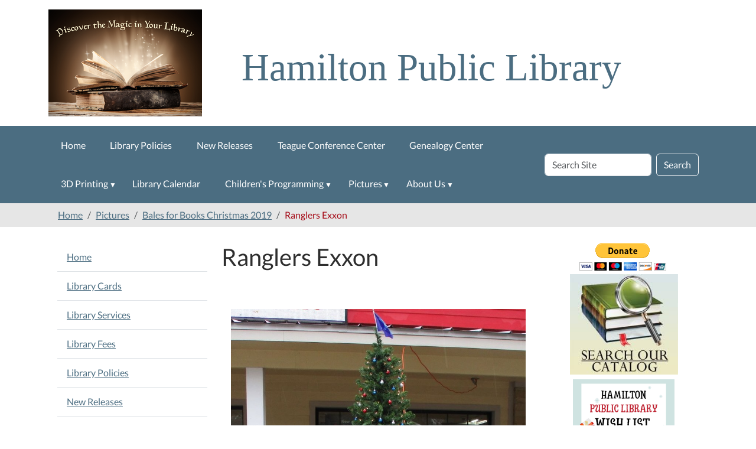

--- FILE ---
content_type: text/html;charset=utf-8
request_url: https://www.hamilton-public-library.org/pictures/bales-for-books-christmas-2019/47-ranglers-exxon.jpg/view
body_size: 10599
content:
<!DOCTYPE html>
<html xmlns="http://www.w3.org/1999/xhtml" lang="en" xml:lang="en">
  <head><meta http-equiv="Content-Type" content="text/html; charset=UTF-8" />
    <title>Ranglers Exxon — Hamilton Public Library</title><title>image/jpeg</title><title>Dimension</title><title>Size</title>
    <meta name="viewport" content="width=device-width, initial-scale=1" />
    <meta name="theme-color" content="#ffffff" />
  <meta charset="utf-8" /><meta name="twitter:card" content="summary" /><meta property="og:site_name" content="Hamilton Public Library" /><meta property="og:title" content="Ranglers Exxon" /><meta property="og:type" content="website" /><meta property="og:description" content="" /><meta property="og:url" content="https://www.hamilton-public-library.org/pictures/bales-for-books-christmas-2019/47-ranglers-exxon.jpg/view" /><meta property="og:image" content="https://www.hamilton-public-library.org/pictures/bales-for-books-christmas-2019/47-ranglers-exxon.jpg/@@images/image-1200-6d25657cf4fb72ac8f761b8e1ef79cbb.jpeg" /><meta property="og:image:width" content="845" /><meta property="og:image:height" content="1141" /><meta property="og:image:type" content="image/jpeg" /><meta name="viewport" content="width=device-width, initial-scale=1.0" /><meta name="generator" content="Plone - https://plone.org/" /><link rel="canonical" href="https://www.hamilton-public-library.org/pictures/bales-for-books-christmas-2019/47-ranglers-exxon.jpg" /><link rel="preload icon" type="image/vnd.microsoft.icon" href="https://www.hamilton-public-library.org/favicon.ico" /><link rel="mask-icon" href="https://www.hamilton-public-library.org/favicon.ico" /><link href="https://www.hamilton-public-library.org/@@search" rel="search" title="Search this site" /><link data-bundle="easyform" href="https://www.hamilton-public-library.org/++webresource++b6e63fde-4269-5984-a67a-480840700e9a/++resource++easyform.css" media="all" rel="stylesheet" type="text/css" /><link data-bundle="mosaic-css" href="https://www.hamilton-public-library.org/++webresource++194c6646-85f9-57d9-9c89-31147d080b38/++plone++mosaic/mosaic.min.css" media="all" rel="stylesheet" type="text/css" /><link data-bundle="plone-fullscreen" href="https://www.hamilton-public-library.org/++webresource++ac83a459-aa2c-5a45-80a9-9d3e95ae0847/++plone++static/plone-fullscreen/fullscreen.css" media="all" rel="stylesheet" type="text/css" /><link href="https://www.hamilton-public-library.org/theme_style.css" media="all" rel="stylesheet" type="text/css" /><script data-bundle="jsalerts" integrity="sha384-uC1GjbHHMxmuv4fgnc9nmFyEE6ZklvpLwdz/9m/Eo1sCk0mUJIa33/uDF8lGgUgQ" src="https://www.hamilton-public-library.org/++webresource++7ecfcf48-cce3-5b68-958b-9648452528b4/++plone++collective.alerts/jsalerts-remote.min.js"></script><script data-bundle="plone-fullscreen" integrity="sha384-yAbXscL0aoE/0AkFhaGNz6d74lDy9Cz7PXfkWNqRnFm0/ewX0uoBBoyPBU5qW7Nr" src="https://www.hamilton-public-library.org/++webresource++6aa4c841-faf5-51e8-8109-90bd97e7aa07/++plone++static/plone-fullscreen/fullscreen.js"></script><script data-bundle="plone" integrity="sha384-10Qe/QrU7Gixx5Q42MBnBA9KQdjKfonEsQ6yZ6ol2Z8D9usXt/Tsa1iTWSAuSXaa" src="https://www.hamilton-public-library.org/++webresource++fed1f233-5888-5282-956c-f4e82a740844/++plone++static/bundle-plone/bundle.min.js"></script><script data-bundle="ploud" integrity="sha384-CtRl/hwZtrrPWS2ruFwNuXM4fUXOEuMSP8X9fPL2oIvdtWJST/9pKbAroBnceqUR" src="https://www.hamilton-public-library.org/++webresource++c056b5fc-decb-58a9-be68-455a4e26b832/++plone++esp.library/ploud-remote.min.js"></script></head>
<body class="col-content col-one col-two frontend icons-on portaltype-image section-pictures site-Plone subsection-bales-for-books-christmas-2019 subsection-bales-for-books-christmas-2019-47-ranglers-exxon.jpg template-image_view thumbs-on userrole-anonymous viewpermission-view interior" id="visual-portal-wrapper" dir="ltr" data-base-url="https://www.hamilton-public-library.org/pictures/bales-for-books-christmas-2019/47-ranglers-exxon.jpg" data-view-url="https://www.hamilton-public-library.org/pictures/bales-for-books-christmas-2019/47-ranglers-exxon.jpg/view" data-portal-url="https://www.hamilton-public-library.org" data-i18ncatalogurl="https://www.hamilton-public-library.org/plonejsi18n" data-pat-pickadate="{&quot;date&quot;: {&quot;selectYears&quot;: 200}, &quot;time&quot;: {&quot;interval&quot;: 15 } }" data-pat-plone-modal="{&quot;actionOptions&quot;: {&quot;displayInModal&quot;: false}}"><section id="portal-toolbar">
  </section><div class="outer-wrapper flex-shrink-0">
    <a class="visually-hidden-focusable" href="#content">Skip to main content</a>
    <header id="content-header">
      <div class="header-overlay">
      <div class="container d-flex pt-3 flex-column align-items-lg-center flex-lg-row">
        
      
      

    
        <div class="d-flex order-lg-1 ps-5 col">
          <div id="siteTitle" class="w-100"><span class="site-title" style="font-family:&quot;Times New Roman&quot;, Times, serif;font-size:65px;font-weight:normal;">Hamilton Public Library</span></div>
          <div class="navbar-expand-lg">
            <button class="navbar-toggler navbar-light border-secondary btn btn-primary" type="button" data-bs-toggle="offcanvas" data-bs-target="#offcanvasNavbar" aria-controls="offcanvasNavbar" aria-label="Toggle navigation">
              <span class="navbar-toggler-icon navbar-dark"></span>
            </button>
          </div>
        </div>
        <div id="portal-logo-wrapper" class="pb-3 d-flex justify-content-center justify-content-lg-start align-items-center order-lg-0 order-lg-0 col col-lg-3">
          <div id="portal-logo" class="order-lg-0"><a href="https://www.hamilton-public-library.org"><img alt="Hamilton Public Library Logo" title="Hamilton Public Library" class="img-responsive" src="https://www.hamilton-public-library.org/site-assets/images/sitelogo/@@images/image/site_logo" /></a></div>
        </div>
        <div class="order-lg-2 col-0 col-lg-3 header-left" aria-hidden="true"></div>
      </div>
    </div>
    </header>

    <div id="mainnavigation-wrapper">
      <div id="mainnavigation">
        <nav class="navbar navbar-expand-lg navbar-barceloneta pat-navigationmarker" id="portal-globalnav-wrapper">
          <div class="container">
            <div class="offcanvas offcanvas-end " tabindex="-1" id="offcanvasNavbar">
              <div class="offcanvas-header justify-content-end">
                <button type="button" class="btn-close btn-close-white text-reset" data-bs-dismiss="offcanvas" aria-label="Close"></button>
              </div>
              <div class="offcanvas-body align-items-center">
                <ul class="navbar-nav me-auto" id="portal-globalnav">
    <li class="index_html nav-item"><a href="https://www.hamilton-public-library.org" class="state-None nav-link">Home</a></li><li class="library-policies nav-item"><a href="https://www.hamilton-public-library.org/library-policies" class="state-published nav-link">Library Policies</a></li><li class="new-releases nav-item"><a href="https://www.hamilton-public-library.org/new-releases" class="state-published nav-link">New Releases</a></li><li class="teague-conference-center nav-item"><a href="https://www.hamilton-public-library.org/teague-conference-center" class="state-published nav-link">Teague Conference Center</a></li><li class="genealogy nav-item"><a href="https://www.hamilton-public-library.org/genealogy" class="state-published nav-link">Genealogy Center</a></li><li class="3d-printing has_subtree nav-item"><a href="https://www.hamilton-public-library.org/3d-printing" class="state-published nav-link" aria-haspopup="true">3D Printing</a><input id="navitem-3d-printing" type="checkbox" class="opener" /><label for="navitem-3d-printing" role="button" aria-label="3D Printing"></label><ul class="has_subtree dropdown"><li class="3d-print-order-form nav-item"><a href="https://www.hamilton-public-library.org/3d-printing/3d-print-order-form" class="state-published nav-link">3D Print Order Form</a></li></ul></li><li class="lib-cal nav-item"><a href="https://www.hamilton-public-library.org/lib-cal" class="state-published nav-link">Library Calendar</a></li><li class="childrens-programming has_subtree nav-item"><a href="https://www.hamilton-public-library.org/childrens-programming" class="state-published nav-link" aria-haspopup="true">Children's Programming</a><input id="navitem-childrens-programming" type="checkbox" class="opener" /><label for="navitem-childrens-programming" role="button" aria-label="Children's Programming"></label><ul class="has_subtree dropdown"><li class="1000-books nav-item"><a href="https://www.hamilton-public-library.org/childrens-programming/1000-books" class="state-published nav-link">1,000 Books Before Kindergarten</a></li></ul></li><li class="pictures has_subtree nav-item"><a href="https://www.hamilton-public-library.org/pictures" class="state-published nav-link" aria-haspopup="true">Pictures</a><input id="navitem-pictures" type="checkbox" class="opener" /><label for="navitem-pictures" role="button" aria-label="Pictures"></label><ul class="has_subtree dropdown"><li class="childrens-programming has_subtree nav-item"><a href="https://www.hamilton-public-library.org/pictures/childrens-programming" class="state-published nav-link" aria-haspopup="true">Children's Programming</a><input id="navitem-514c83fc672646808558356ce3082641" type="checkbox" class="opener" /><label for="navitem-514c83fc672646808558356ce3082641" role="button" aria-label="Children's Programming"></label><ul class="has_subtree dropdown"><li class="bookmark-contest-winners nav-item"><a href="https://www.hamilton-public-library.org/pictures/childrens-programming/bookmark-contest-winners" class="state-published nav-link">Bookmark Contest Winners</a></li><li class="bots-and-books nav-item"><a href="https://www.hamilton-public-library.org/pictures/childrens-programming/bots-and-books" class="state-published nav-link">Bots and Books</a></li><li class="steam-friday nav-item"><a href="https://www.hamilton-public-library.org/pictures/childrens-programming/steam-friday" class="state-published nav-link">"STEAM"y Friday</a></li><li class="story-time-hpl nav-item"><a href="https://www.hamilton-public-library.org/pictures/childrens-programming/story-time-hpl" class="state-published nav-link">Story Time @ HPL</a></li><li class="summer-reading-photos nav-item"><a href="https://www.hamilton-public-library.org/pictures/childrens-programming/summer-reading-photos" class="state-published nav-link">Summer Reading Photos</a></li><li class="trailblazer-science-museum-july-28-2016 nav-item"><a href="https://www.hamilton-public-library.org/pictures/childrens-programming/trailblazer-science-museum-july-28-2016" class="state-published nav-link">Trailblazer Science Museum - July 28, 2016</a></li></ul></li><li class="2018-bales-for-books nav-item"><a href="https://www.hamilton-public-library.org/pictures/2018-bales-for-books" class="state-published nav-link">2018 Bales for Books</a></li><li class="bales-for-books-thanksgiving-2019 nav-item"><a href="https://www.hamilton-public-library.org/pictures/bales-for-books-thanksgiving-2019" class="state-published nav-link">Bales for Books Thanksgiving 2019</a></li><li class="bales-for-books-christmas-2019 nav-item"><a href="https://www.hamilton-public-library.org/pictures/bales-for-books-christmas-2019" class="state-published nav-link">Bales for Books Christmas 2019</a></li><li class="hamilton-public-library-pictures nav-item"><a href="https://www.hamilton-public-library.org/pictures/hamilton-public-library-pictures" class="state-published nav-link">Hamilton Public Library Pictures</a></li></ul></li><li class="about-us has_subtree nav-item"><a href="https://www.hamilton-public-library.org/about-us" class="state-published nav-link" aria-haspopup="true">About Us</a><input id="navitem-about-us" type="checkbox" class="opener" /><label for="navitem-about-us" role="button" aria-label="About Us"></label><ul class="has_subtree dropdown"><li class="friends-of-the-library has_subtree nav-item"><a href="https://www.hamilton-public-library.org/about-us/friends-of-the-library" class="state-published nav-link" aria-haspopup="true">Friends</a><input id="navitem-cc93ecfb4416ac21e18273db7dc42aef" type="checkbox" class="opener" /><label for="navitem-cc93ecfb4416ac21e18273db7dc42aef" role="button" aria-label="Friends"></label><ul class="has_subtree dropdown"><li class="membership-application nav-item"><a href="https://www.hamilton-public-library.org/about-us/friends-of-the-library/membership-application" class="state-published nav-link">Membership Application</a></li><li class="t-shirt-fundraiser nav-item"><a href="https://www.hamilton-public-library.org/about-us/friends-of-the-library/t-shirt-fundraiser" class="state-published nav-link">T-Shirt Fundraiser</a></li></ul></li><li class="volunteer-application nav-item"><a href="https://www.hamilton-public-library.org/about-us/volunteer-application" class="state-published nav-link">Volunteer Application</a></li></ul></li>
  </ul>
                <div id="portal-searchbox">

  <form id="searchGadget_form" action="https://www.hamilton-public-library.org/@@search" role="search" class="d-flex pat-livesearch show_images " data-pat-livesearch="ajaxUrl:https://www.hamilton-public-library.org/@@ajax-search">

    <label class="hiddenStructure" for="searchGadget">Search Site</label>

    <input name="SearchableText" type="text" size="18" id="searchGadget" title="Search Site" placeholder="Search Site" class="searchField form-control me-2" />

    <button class="searchButton btn btn-outline-dark" type="submit">Search</button>

    

  </form>

</div>
              </div>
            </div>
          </div>
        </nav>
      </div>
    </div>
    <div id="above-content-wrapper">
      <div id="viewlet-above-content"><div id="global-alert-message" class="pat-alertmessage" data-pat-alertmessage="{&quot;show_in_context&quot;: false, &quot;get_message_view&quot;: &quot;https://www.hamilton-public-library.org/get-global-alert-message&quot;, &quot;cache&quot;: false}"> </div>
<div id="site-alert-message" class="pat-alertmessage" data-pat-alertmessage="{&quot;show_in_context&quot;: false, &quot;get_message_view&quot;: &quot;https://www.hamilton-public-library.org/get-alert-message&quot;, &quot;cache&quot;: false}"> </div>


<nav id="portal-breadcrumbs" aria-label="breadcrumb">
  <div class="container">
    <ol class="breadcrumb">
      <li class="breadcrumb-item"><a href="https://www.hamilton-public-library.org">Home</a></li>
      
        <li class="breadcrumb-item"><a href="https://www.hamilton-public-library.org/pictures">Pictures</a></li>
        
      
        <li class="breadcrumb-item"><a href="https://www.hamilton-public-library.org/pictures/bales-for-books-christmas-2019">Bales for Books Christmas 2019</a></li>
        
      
        
        <li class="breadcrumb-item active" aria-current="page">Ranglers Exxon</li>
      
    </ol>
  </div>
</nav>
</div>
    </div>

    <div class="container">
      <div class="row">
        <aside id="global_statusmessage" class="col-12">
      

      <div>
      </div>
    </aside>
      </div>
      <main id="main-container" class="row">
        <section id="portal-column-content">

      

      

        

          <article id="content">

            

              <header>

                <div id="viewlet-above-content-title"><span id="social-tags-body" itemscope="" itemtype="http://schema.org/WebPage" style="display: none">
  <span itemprop="name">Ranglers Exxon</span>
  <span itemprop="description"></span>
  <span itemprop="url">https://www.hamilton-public-library.org/pictures/bales-for-books-christmas-2019/47-ranglers-exxon.jpg/view</span>
  <span itemprop="image">https://www.hamilton-public-library.org/pictures/bales-for-books-christmas-2019/47-ranglers-exxon.jpg/@@images/image-1200-6d25657cf4fb72ac8f761b8e1ef79cbb.jpeg</span>
</span>
</div>

                
                  <h1>Ranglers Exxon</h1>

                

                <div id="viewlet-below-content-title">
</div>

                
                  

                

                <div id="viewlet-below-content-description"></div>

              </header>

              <div id="viewlet-above-content-body"></div>

              <div id="content-core">
                
      

        <section class="section section-main">
          <figure class="figure">
            <a href="https://www.hamilton-public-library.org/pictures/bales-for-books-christmas-2019/47-ranglers-exxon.jpg/image_view_fullscreen">
              <img src="https://www.hamilton-public-library.org/pictures/bales-for-books-christmas-2019/47-ranglers-exxon.jpg/@@images/image-800-8e09a7a08fd482c25abc40357484fe1a.jpeg" alt="Ranglers Exxon" title="Ranglers Exxon" height="1080" width="800" class="figure-img img-fluid" />
            </a>
          </figure>

          <div class="h5 mb-2">
            <a href="https://www.hamilton-public-library.org/pictures/bales-for-books-christmas-2019/47-ranglers-exxon.jpg/@@download/image/47 Ranglers Exxon.JPG">47 Ranglers Exxon.JPG</a>
          </div>
          <div class="metadata d-flex justify-content-center text-muted small">
            <div class="px-2">
              <svg aria-hidden="true" xmlns="http://www.w3.org/2000/svg" width="16" height="16" fill="currentColor" class="plone-icon icon-inline bi bi-file-earmark-image" viewbox="0 0 16 16">
  <path d="M6.502 7a1.5 1.5 0 1 0 0-3 1.5 1.5 0 0 0 0 3"></path>
  <path d="M14 14a2 2 0 0 1-2 2H4a2 2 0 0 1-2-2V2a2 2 0 0 1 2-2h5.5L14 4.5zM4 1a1 1 0 0 0-1 1v10l2.224-2.224a.5.5 0 0 1 .61-.075L8 11l2.157-3.02a.5.5 0 0 1 .76-.063L13 10V4.5h-2A1.5 1.5 0 0 1 9.5 3V1z"></path>
<title>image/jpeg</title></svg>
              <span class="d-none">Type</span>
              image/jpeg
            </div>
            <div class="px-2">
              <svg aria-hidden="true" xmlns="http://www.w3.org/2000/svg" width="16" height="16" fill="currentColor" class="plone-icon icon-inline bi bi-aspect-ratio" viewbox="0 0 16 16">
  <path d="M0 3.5A1.5 1.5 0 0 1 1.5 2h13A1.5 1.5 0 0 1 16 3.5v9a1.5 1.5 0 0 1-1.5 1.5h-13A1.5 1.5 0 0 1 0 12.5zM1.5 3a.5.5 0 0 0-.5.5v9a.5.5 0 0 0 .5.5h13a.5.5 0 0 0 .5-.5v-9a.5.5 0 0 0-.5-.5z"></path>
  <path d="M2 4.5a.5.5 0 0 1 .5-.5h3a.5.5 0 0 1 0 1H3v2.5a.5.5 0 0 1-1 0zm12 7a.5.5 0 0 1-.5.5h-3a.5.5 0 0 1 0-1H13V8.5a.5.5 0 0 1 1 0z"></path>
<title>Dimension</title></svg>
              <span class="d-none">Dimension</span>
              845x1141
            </div>
            <div class="px-2">
              <svg aria-hidden="true" xmlns="http://www.w3.org/2000/svg" width="16" height="16" fill="currentColor" class="plone-icon icon-inline bi bi-file-binary" viewbox="0 0 16 16">
  <path d="M5.526 13.09c.976 0 1.524-.79 1.524-2.205 0-1.412-.548-2.203-1.524-2.203-.978 0-1.526.79-1.526 2.203 0 1.415.548 2.206 1.526 2.206zm-.832-2.205c0-1.05.29-1.612.832-1.612.358 0 .607.247.733.721L4.7 11.137a7 7 0 0 1-.006-.252m.832 1.614c-.36 0-.606-.246-.732-.718l1.556-1.145q.005.12.005.249c0 1.052-.29 1.614-.829 1.614m5.329.501v-.595H9.73V8.772h-.69l-1.19.786v.688L8.986 9.5h.05v2.906h-1.18V13h3z"></path>
  <path d="M4 0a2 2 0 0 0-2 2v12a2 2 0 0 0 2 2h8a2 2 0 0 0 2-2V2a2 2 0 0 0-2-2zm0 1h8a1 1 0 0 1 1 1v12a1 1 0 0 1-1 1H4a1 1 0 0 1-1-1V2a1 1 0 0 1 1-1"></path>
<title>Size</title></svg>
              <span class="d-none">File size</span>
              
              436.0 KB
            </div>
          </div>

        </section>

        <section class="section section-actions">
          <a class="btn btn-primary download" href="https://www.hamilton-public-library.org/pictures/bales-for-books-christmas-2019/47-ranglers-exxon.jpg/@@download/image/47 Ranglers Exxon.JPG">Download</a>
          <a class="btn btn-primary fullscreen" href="https://www.hamilton-public-library.org/pictures/bales-for-books-christmas-2019/47-ranglers-exxon.jpg/image_view_fullscreen"><span>View full-size image</span></a>
        </section>


      
    
              </div>

              <div id="viewlet-below-content-body">






</div>

            
            <footer>
              <div id="viewlet-below-content">






</div>
            </footer>
          </article>
        
      

      
    </section>
        <aside id="portal-column-one">
        
      
        
  <div class="portletWrapper" id="portletwrapper-706c6f6e652e6c656674636f6c756d6e0a636f6e746578740a2f506c6f6e650a6e617669676174696f6e" data-portlethash="706c6f6e652e6c656674636f6c756d6e0a636f6e746578740a2f506c6f6e650a6e617669676174696f6e">

  <div class="card portlet portletNavigationTree">

    <div class="card-header hiddenStructure">
      <a class="tile" href="https://www.hamilton-public-library.org/sitemap">Navigation</a>
    </div>

    <nav class="card-body">
      <ul class="navTree navTreeLevel0">
        <li class="navTreeItem navTreeTopNode nav-section-hamilton-public-library">
          <div>
            <a href="https://www.hamilton-public-library.org" title="" class="contenttype-plone-site">
              Home
              
            </a>
          </div>
        </li>
        

  
    
      <li class="navTreeItem visualNoMarker section-library-card-html">

        

          <a href="https://www.hamilton-public-library.org/library-card.html" title="How to get a card and the rules" class="state-published ">

            

            

            

            Library Cards
          </a>
          

        
      </li>
    
      <li class="navTreeItem visualNoMarker section-library-services">

        

          <a href="https://www.hamilton-public-library.org/library-services" title="Services We Provide to the Community" class="state-published ">

            

            

            

            Library Services
          </a>
          

        
      </li>
    
      <li class="navTreeItem visualNoMarker section-library-fees">

        

          <a href="https://www.hamilton-public-library.org/library-fees" title="" class="state-published ">

            

            

            

            Library Fees
          </a>
          

        
      </li>
    
      <li class="navTreeItem visualNoMarker navTreeFolderish section-library-policies">

        

          <a href="https://www.hamilton-public-library.org/library-policies" title="The way we do things and why" class="state-published navTreeFolderish ">

            

            

            

            Library Policies
          </a>
          

        
      </li>
    
      <li class="navTreeItem visualNoMarker navTreeFolderish section-new-releases">

        

          <a href="https://www.hamilton-public-library.org/new-releases" title="" class="state-published navTreeFolderish ">

            

            

            

            New Releases
          </a>
          

        
      </li>
    
      <li class="navTreeItem visualNoMarker section-hpl-book-club">

        

          <a href="https://www.hamilton-public-library.org/hpl-book-club" title="Come discuss the latest read!" class="state-published ">

            

            

            

            HPL Book Club
          </a>
          

        
      </li>
    
      <li class="navTreeItem visualNoMarker navTreeFolderish section-teague-conference-center">

        

          <a href="https://www.hamilton-public-library.org/teague-conference-center" title="The Nora Katharine &amp; Abner Teague Conference Center Application &amp; Use Policy" class="state-published navTreeFolderish ">

            

            

            

            Teague Conference Center
          </a>
          

        
      </li>
    
      <li class="navTreeItem visualNoMarker navTreeFolderish section-genealogy">

        

          <a href="https://www.hamilton-public-library.org/genealogy" title="More information about genealogy and resources available at the Hamilton Public Library Genealogy Center." class="state-published navTreeFolderish ">

            

            

            

            Genealogy Center
          </a>
          

        
      </li>
    
      <li class="navTreeItem visualNoMarker navTreeFolderish section-3d-printing">

        

          <a href="https://www.hamilton-public-library.org/3d-printing" title="3D Printing at the Hamilton Public Library!" class="state-published navTreeFolderish ">

            

            

            

            3D Printing
          </a>
          

        
      </li>
    
      <li class="navTreeItem visualNoMarker section-online-resources">

        

          <a href="https://www.hamilton-public-library.org/online-resources" title="Online resources available" class="state-published ">

            

            

            

            Online Resources
          </a>
          

        
      </li>
    
      <li class="navTreeItem visualNoMarker navTreeFolderish section-lib-cal">

        

          <a href="https://www.hamilton-public-library.org/lib-cal" title="" class="state-published navTreeFolderish ">

            

            

            

            Library Calendar
          </a>
          

        
      </li>
    
      <li class="navTreeItem visualNoMarker navTreeFolderish section-childrens-programming">

        

          <a href="https://www.hamilton-public-library.org/childrens-programming" title="Children's Programming at Hamilton Public Library" class="state-published navTreeFolderish ">

            

            

            

            Children's Programming
          </a>
          

        
      </li>
    
      <li class="navTreeItem visualNoMarker section-booklists">

        

          <a href="https://www.hamilton-public-library.org/booklists" title="Check out these booklists curated by HPL staff!" class="state-published ">

            

            

            

            Booklists
          </a>
          

        
      </li>
    
      <li class="navTreeItem visualNoMarker navTreeItemInPath navTreeFolderish section-pictures">

        

          <a href="https://www.hamilton-public-library.org/pictures" title="Pictures from the Hamilton Public Library" class="state-published navTreeItemInPath navTreeFolderish ">

            

            

            

            Pictures
          </a>
          
            <ul class="navTree navTreeLevel1">
              

  
    
      <li class="navTreeItem visualNoMarker navTreeFolderish section-childrens-programming">

        

          <a href="https://www.hamilton-public-library.org/pictures/childrens-programming" title="" class="state-published navTreeFolderish ">

            

            

            

            Children's Programming
          </a>
          

        
      </li>
    
      <li class="navTreeItem visualNoMarker navTreeFolderish section-2018-bales-for-books">

        

          <a href="https://www.hamilton-public-library.org/pictures/2018-bales-for-books" title="Check out the pictures of the awesome decorated Hay Bales for the Bales for Books Fundraiser" class="state-published navTreeFolderish ">

            

            

            

            2018 Bales for Books
          </a>
          

        
      </li>
    
      <li class="navTreeItem visualNoMarker navTreeFolderish section-bales-for-books-thanksgiving-2019">

        

          <a href="https://www.hamilton-public-library.org/pictures/bales-for-books-thanksgiving-2019" title="&quot;Check Out&quot; all the amazing and creative designs by our local businesses and individuals." class="state-published navTreeFolderish ">

            

            

            

            Bales for Books Thanksgiving 2019
          </a>
          

        
      </li>
    
      <li class="navTreeItem visualNoMarker navTreeItemInPath navTreeFolderish section-bales-for-books-christmas-2019">

        

          <a href="https://www.hamilton-public-library.org/pictures/bales-for-books-christmas-2019" title="&quot;Check Out&quot; all the amazing and creative designs by our local businesses and individuals." class="state-published navTreeItemInPath navTreeFolderish ">

            

            

            

            Bales for Books Christmas 2019
          </a>
          
            
          

        
      </li>
    
      <li class="navTreeItem visualNoMarker navTreeFolderish section-hamilton-public-library-pictures">

        

          <a href="https://www.hamilton-public-library.org/pictures/hamilton-public-library-pictures" title="" class="state-published navTreeFolderish ">

            

            

            

            Hamilton Public Library Pictures
          </a>
          

        
      </li>
    
  


            </ul>
          

        
      </li>
    
      <li class="navTreeItem visualNoMarker navTreeFolderish section-about-us">

        

          <a href="https://www.hamilton-public-library.org/about-us" title="" class="state-published navTreeFolderish ">

            

            

            

            About Us
          </a>
          

        
      </li>
    
      <li class="navTreeItem visualNoMarker section-contact-us">

        

          <a href="https://www.hamilton-public-library.org/contact-us" title="" class="state-published ">

            

            

            

            Contact Us
          </a>
          

        
      </li>
    
  


      </ul>
    </nav>

  </div>


</div>


      
    </aside>
        <aside id="portal-column-two" role="complementary">
        
      
        
  <div class="portletWrapper" id="portletwrapper-706c6f6e652e7269676874636f6c756d6e0a636f6e746578740a2f506c6f6e650a706f72746c65745f737461746963" data-portlethash="706c6f6e652e7269676874636f6c756d6e0a636f6e746578740a2f506c6f6e650a706f72746c65745f737461746963">

  <div class="portletStaticText portlet-static-paypal-donate"><center><form action="https://www.paypal.com/donate" method="post" target="_top">
<input name="hosted_button_id" type="hidden" value="BF6LXRASDARXN" />
<input alt="Donate with PayPal button" border="0" name="submit" src="https://www.paypalobjects.com/en_US/i/btn/btn_donateCC_LG.gif" title="PayPal - The safer, easier way to pay online!" type="image" />
<img alt="" border="0" height="1" src="https://www.paypal.com/en_US/i/scr/pixel.gif" width="1" />
</form>
</center></div>

  


</div>

  <div class="portletWrapper" id="portletwrapper-706c6f6e652e7269676874636f6c756d6e0a636f6e746578740a2f506c6f6e650a706f72746c65745f7374617469632d31" data-portlethash="706c6f6e652e7269676874636f6c756d6e0a636f6e746578740a2f506c6f6e650a706f72746c65745f7374617469632d31">

  <div class="portletStaticText portlet-static-library-catalog"><center>
<h3 style="text-align: center;"><a class="external-link" data-linktype="external" data-val="http://hamilton.biblionix.com/?advanced=1" href="https://hamilton.biblionix.com/?login=1" rel="noopener noreferrer" target="_blank"><img alt="" class="image-inline" data-linktype="image" data-scale="large" data-val="5e53431f609947feaa28393fe8656f46" height="170" src="https://www.hamilton-public-library.org/news-events/search-our-catalog-icon.jpg/@@images/image-800-9b1b2491ca931a7472eed0cfa96cebd6.jpeg" title="Search Our Catalog" width="183" /></a></h3>
</center></div>

  


</div>

  <div class="portletWrapper" id="portletwrapper-706c6f6e652e7269676874636f6c756d6e0a636f6e746578740a2f506c6f6e650a776973686c697374" data-portlethash="706c6f6e652e7269676874636f6c756d6e0a636f6e746578740a2f506c6f6e650a776973686c697374">

  <div class="portletStaticText portlet-static-wishlist"><p class="text-center"><a data-linktype="external" data-val="https://www.amazon.com/registries/gl/guest-view/T9U0WYDINTR4?ref_=cm_sw_r_cp_ud_ggr-subnav-share_XK7QZKBPWQFE21WJT9XK" href="https://www.amazon.com/registries/gl/guest-view/T9U0WYDINTR4?ref_=cm_sw_r_cp_ud_ggr-subnav-share_XK7QZKBPWQFE21WJT9XK" title="HPL Wish List"><picture><source srcset="https://www.hamilton-public-library.org/site-assets/images/library-2025-wish-list.png/@@images/image-400-4090daca4cbc4ceb1cf22c22ba7d8055.png 400w,https://www.hamilton-public-library.org/site-assets/images/library-2025-wish-list.png/@@images/image-800-cf3b2395dd97d782d615680aa64af943.png 800w,https://www.hamilton-public-library.org/site-assets/images/library-2025-wish-list.png/@@images/image-1000-ab3c6cd763f8c78eaa1f5db757782941.png 1000w"></source><img alt="Hamilton Public Library Wish List" class="image-richtext image-inline picture-variant-small" data-linktype="image" data-picturevariant="small" data-scale="preview" data-val="109ea7b66b7d4d418321eeda911feb08" height="110" loading="lazy" src="https://www.hamilton-public-library.org/site-assets/images/library-2025-wish-list.png/@@images/image-400-4090daca4cbc4ceb1cf22c22ba7d8055.png" title="Hamilton Public Library Wish List" width="172" /></picture></a></p></div>

  


</div>

  <div class="portletWrapper" id="portletwrapper-706c6f6e652e7269676874636f6c756d6e0a636f6e746578740a2f506c6f6e650a706f72746c65745f7374617469632d32" data-portlethash="706c6f6e652e7269676874636f6c756d6e0a636f6e746578740a2f506c6f6e650a706f72746c65745f7374617469632d32">

  <div class="portletStaticText portlet-static-ctdl-ar-fb"><p style="text-align: center;"><a data-linktype="external" data-val="https://libbyapp.com/library/ctdl" href="https://libbyapp.com/library/ctdl" target="_blank" text="" title="Central Texas Digital Library"><img alt="Borrow ebooks &amp; audiobooks. Libby. The reading app from our library, build by Overdrive" class="image-inline" data-linktype="image" data-scale="large" data-val="118e032720bb400ca45b70f47584294e" height="187" src="https://www.hamilton-public-library.org/news-events/libbyborrowea_300x300.jpg/@@images/image-800-e21b4ba5ad7bd602e187de9db058358c.jpeg" title="Libby" width="187" /></a></p>
<p style="text-align: center;"><a data-linktype="external" data-val="https://www.arbookfind.com/default.aspx" href="https://www.arbookfind.com/default.aspx" target="_blank" title="AR Bookfinder"><img alt="AR Bookfinder - Find books with AR quizzes" class="image-inline" data-linktype="image" data-scale="large" data-val="06e79bedede2496f8be38baebbb8a3eb" height="48" src="https://www.hamilton-public-library.org/news-events/3a6e9bba-e9fb-4cd4-a71e-2dec23e0ab2d.png/@@images/image-800-875f2c587fb39027d373126e7a80273a.png" title="AR Bookfinder" width="184" /></a></p>
<p style="text-align: center;"><a data-linktype="external" data-val="https://www.facebook.com/hamiltontexaspubliclibrary/" href="https://www.facebook.com/hamiltontexaspubliclibrary/" target="_blank" title="Facebook"><img alt="Follow us on Facebook" class="image-inline" data-linktype="image" data-scale="large" data-val="43be24afab2b4aac93bed8531a59465a" height="117" src="https://www.hamilton-public-library.org/news-events/citypng-com-hd-facebook-and-instagram-gold-glitter-logos-icons-png-2770x1595.png/@@images/image-800-beafd68cfab0a4837210d398874d922a.png" title="Facebook" width="116" /></a></p></div>

  


</div>

  <div class="portletWrapper" id="portletwrapper-706c6f6e652e7269676874636f6c756d6e0a636f6e746578740a2f506c6f6e650a706f72746c65745f7374617469632d33" data-portlethash="706c6f6e652e7269676874636f6c756d6e0a636f6e746578740a2f506c6f6e650a706f72746c65745f7374617469632d33">

  <div class="portletStaticText portlet-static-location-hours"><p style="text-align: center;"><strong>Hamilton Public Library</strong><br />201 N. Pecan<br />Hamilton, TX 76531<br />254-386-3474 <br /> <br /><br /><strong>HOURS</strong></p>
<p style="text-align: center;">Tuesday: 10am-6pm<br />Wednesday: 10am-6pm<br />Thursday: 10am-6pm<br />Friday: 10am-6pm<br /> Sat, Sun, Mon: Closed</p></div>

  


</div>

  <div class="portletWrapper" id="portletwrapper-706c6f6e652e7269676874636f6c756d6e0a636f6e746578740a2f506c6f6e650a63616c656e646172" data-portlethash="706c6f6e652e7269676874636f6c756d6e0a636f6e746578740a2f506c6f6e650a63616c656e646172">

  <div class="card portlet portlet-calendar">

    <div class="card-header text-center">
      <a class="calendarPrevious pat-contentloader" href="?month=12&amp;year=2025" rel="nofollow" title="Previous month" data-year="2025" data-month="12" data-pat-contentloader="{&quot;url&quot;: &quot;https://www.hamilton-public-library.org/@@render-portlet?portlethash=706c6f6e652e7269676874636f6c756d6e0a636f6e746578740a2f506c6f6e650a63616c656e646172&amp;year=2025&amp;month=12&quot;, &quot;target&quot;: &quot;#portletwrapper-706c6f6e652e7269676874636f6c756d6e0a636f6e746578740a2f506c6f6e650a63616c656e646172 &gt; *&quot;}">«</a>

      January 2026

      <a class="calendarNext pat-contentloader" href="?month=2&amp;year=2026" rel="nofollow" title="Next month" data-year="2026" data-month="2" data-pat-contentloader="{&quot;url&quot;: &quot;https://www.hamilton-public-library.org/@@render-portlet?portlethash=706c6f6e652e7269676874636f6c756d6e0a636f6e746578740a2f506c6f6e650a63616c656e646172&amp;year=2026&amp;month=2&quot;, &quot;target&quot;: &quot;#portletwrapper-706c6f6e652e7269676874636f6c756d6e0a636f6e746578740a2f506c6f6e650a63616c656e646172 &gt; *&quot;}">»</a>
    </div>

    <div class="card-body table-responsive">
      <table class="table table-sm table-borderless mb-0" summary="Calendar">
        <caption class="hiddenStructure">month-1</caption>
        <thead>
          <tr class="weekdays">
              <th scope="col">Su</th>
            
              <th scope="col">Mo</th>
            
              <th scope="col">Tu</th>
            
              <th scope="col">We</th>
            
              <th scope="col">Th</th>
            
              <th scope="col">Fr</th>
            
              <th scope="col">Sa</th>
            </tr>
        </thead>
        <tbody>
          <tr>
            
              <td class="event cal_next_month">
                
                <span>28</span>
                

              </td>
            
              <td class="event cal_next_month">
                
                <span>29</span>
                

              </td>
            
              <td class="event cal_next_month cal_has_events">
                
                
                <a href="https://www.hamilton-public-library.org/event_listing?mode=day&amp;date=2025-12-30" title="Mahjong Group 10:00 | Sew Stuffed Christmas Ornaments 11:00 | HPL Book Club 17:00,  Teague Conference Center">30</a>

              </td>
            
              <td class="event cal_next_month cal_has_events">
                
                
                <a href="https://www.hamilton-public-library.org/event_listing?mode=day&amp;date=2025-12-31" title="Closing Early for New Year | Paws to Read 10:00">31</a>

              </td>
            
              <td class="event cal_has_events">
                
                
                <a href="https://www.hamilton-public-library.org/event_listing?mode=day&amp;date=2026-1-1" title="Closed for New Year">1</a>

              </td>
            
              <td class="event cal_has_events">
                
                
                <a href="https://www.hamilton-public-library.org/event_listing?mode=day&amp;date=2026-1-2" title="Hooks, Needles &amp; Knots - HPL Fiber Arts Club 14:00">2</a>

              </td>
            
              <td class="event">
                
                <span>3</span>
                

              </td>
            
          </tr>
          <tr>
            
              <td class="event">
                
                <span>4</span>
                

              </td>
            
              <td class="event">
                
                <span>5</span>
                

              </td>
            
              <td class="event cal_has_events">
                
                
                <a href="https://www.hamilton-public-library.org/event_listing?mode=day&amp;date=2026-1-6" title="Mahjong Group 10:00">6</a>

              </td>
            
              <td class="event cal_has_events">
                
                
                <a href="https://www.hamilton-public-library.org/event_listing?mode=day&amp;date=2026-1-7" title="Adult Beginner ESL Classes 10:00 | Story Starters 10:00,  Hamilton County Abstract Children's Library | Hooks, Needles &amp; Knots - HPL Fiber Arts Club 16:00">7</a>

              </td>
            
              <td class="event cal_has_events">
                
                
                <a href="https://www.hamilton-public-library.org/event_listing?mode=day&amp;date=2026-1-8" title="Story Explorers 14:00 | Story Explorers 16:00">8</a>

              </td>
            
              <td class="event">
                
                <span>9</span>
                

              </td>
            
              <td class="event">
                
                <span>10</span>
                

              </td>
            
          </tr>
          <tr>
            
              <td class="event">
                
                <span>11</span>
                

              </td>
            
              <td class="event">
                
                <span>12</span>
                

              </td>
            
              <td class="event cal_has_events">
                
                
                <a href="https://www.hamilton-public-library.org/event_listing?mode=day&amp;date=2026-1-13" title="Mahjong Group 10:00">13</a>

              </td>
            
              <td class="event cal_has_events">
                
                
                <a href="https://www.hamilton-public-library.org/event_listing?mode=day&amp;date=2026-1-14" title="Adult Beginner ESL Classes 10:00 | Story Starters 10:00,  Hamilton County Abstract Children's Library | Hooks, Needles &amp; Knots - HPL Fiber Arts Club 16:00">14</a>

              </td>
            
              <td class="event cal_has_events">
                
                
                <a href="https://www.hamilton-public-library.org/event_listing?mode=day&amp;date=2026-1-15" title="Story Explorers 14:00 | Story Explorers 16:00 | Write it Out! Journaling Workshop with Elizabeth Bays, MS LPC-S 17:15,  Teague Conference Center">15</a>

              </td>
            
              <td class="event">
                
                <span>16</span>
                

              </td>
            
              <td class="event today">
                
                <span>17</span>
                

              </td>
            
          </tr>
          <tr>
            
              <td class="event">
                
                <span>18</span>
                

              </td>
            
              <td class="event">
                
                <span>19</span>
                

              </td>
            
              <td class="event cal_has_events">
                
                
                <a href="https://www.hamilton-public-library.org/event_listing?mode=day&amp;date=2026-1-20" title="Mahjong Group 10:00 | Step Up &amp; Scale Down 10:00,  Teague Conference Center">20</a>

              </td>
            
              <td class="event cal_has_events">
                
                
                <a href="https://www.hamilton-public-library.org/event_listing?mode=day&amp;date=2026-1-21" title="Adult Beginner ESL Classes 10:00 | Story Starters 10:00,  Hamilton County Abstract Children's Library | Master of Memory 14:00,  Teague Conference Center | Hooks, Needles &amp; Knots - HPL Fiber Arts Club 16:00">21</a>

              </td>
            
              <td class="event cal_has_events">
                
                
                <a href="https://www.hamilton-public-library.org/event_listing?mode=day&amp;date=2026-1-22" title="Story Explorers 14:00 | Story Explorers 16:00">22</a>

              </td>
            
              <td class="event">
                
                <span>23</span>
                

              </td>
            
              <td class="event">
                
                <span>24</span>
                

              </td>
            
          </tr>
          <tr>
            
              <td class="event">
                
                <span>25</span>
                

              </td>
            
              <td class="event">
                
                <span>26</span>
                

              </td>
            
              <td class="event cal_has_events">
                
                
                <a href="https://www.hamilton-public-library.org/event_listing?mode=day&amp;date=2026-1-27" title="Mahjong Group 10:00 | Step Up &amp; Scale Down 10:00,  Teague Conference Center | HPL Book Club 17:00,  Teague Conference Center">27</a>

              </td>
            
              <td class="event cal_has_events">
                
                
                <a href="https://www.hamilton-public-library.org/event_listing?mode=day&amp;date=2026-1-28" title="Adult Beginner ESL Classes 10:00 | Story Starters 10:00,  Hamilton County Abstract Children's Library | Master of Memory 14:00,  Teague Conference Center | Hooks, Needles &amp; Knots - HPL Fiber Arts Club 16:00">28</a>

              </td>
            
              <td class="event cal_has_events">
                
                
                <a href="https://www.hamilton-public-library.org/event_listing?mode=day&amp;date=2026-1-29" title="Story Explorers 14:00 | Story Explorers 16:00">29</a>

              </td>
            
              <td class="event">
                
                <span>30</span>
                

              </td>
            
              <td class="event">
                
                <span>31</span>
                

              </td>
            
          </tr>
        </tbody>
      </table>
    </div>

  </div>


</div>

  <div class="portletWrapper" id="portletwrapper-706c6f6e652e7269676874636f6c756d6e0a636f6e746578740a2f506c6f6e650a6576656e7473" data-portlethash="706c6f6e652e7269676874636f6c756d6e0a636f6e746578740a2f506c6f6e650a6576656e7473">

  <div class="card portlet portletEvents">

    <div class="card-header portletHeader">
      <a href="https://www.hamilton-public-library.org/event_listing?mode=future" class="tile">Upcoming Events</a>
    </div>

    <div class="card-body portletContent">
      <ul>
        
        <li class="portletItem even">
          <a href="/Plone/lib-cal/yoga-the-library/2026-01-20" class="event-title" title="Come Join Our Yoga Classes! Now More Days! Tuesdays - Fridays @ 9 am. Bring your own mat! Free!">
            
            Yoga @ the Library
          </a>
          <span class="portletItemDetails">
              


    <div class="event-date" title="Tuesday, January 20, 2026 09:00 AM">
      <div class="event-day">20</div>
      <div class="event-month">Jan</div>
    </div>
    <div class="event-time">09:00 AM</div>


 
              <div class="item-details-right">
              <span class="location"> <strong>Location:</strong>
                Teague Conference Center
              </span>
              
              </div>
          </span>
        </li>
        
        <li class="portletItem odd">
          <a href="/Plone/lib-cal/mahjong-group/2026-01-20" class="event-title" title="Come Join the FUN &amp; Learn how to play. Learn the basics of playing Mahjong with real tiles. Improve your skills, and compete with fellow players.">
            
            Mahjong Group
          </a>
          <span class="portletItemDetails">
              


    <div class="event-date" title="Tuesday, January 20, 2026 10:00 AM">
      <div class="event-day">20</div>
      <div class="event-month">Jan</div>
    </div>
    <div class="event-time">10:00 AM</div>


 
              <div class="item-details-right">
              
              
              </div>
          </span>
        </li>
        
        <li class="portletItem even">
          <a href="https://www.hamilton-public-library.org/lib-cal/step-up-scale-down" class="event-title" title="Step Up Scale Down program-perfect to jump start those New Year’s resolutions! This 12-week series will feature food demonstrations and some relaxing yoga sessions designed to support healthier habits in the new year. Classes begin January 20, 2026, and will be every Tuesday from 10 am to 12 pm at the Hamilton Public Library. Class cost is $35. Registration closes January 12. For questions or to register, please contact: Christie Keay,christie.keay@ag.tamu.edu, 254-386-3919">
            
            Step Up &amp; Scale Down
          </a>
          <span class="portletItemDetails">
              


    <div class="event-date" title="Tuesday, January 20, 2026 10:00 AM">
      <div class="event-day">20</div>
      <div class="event-month">Jan</div>
    </div>
    <div class="event-time">10:00 AM</div>


 
              <div class="item-details-right">
              <span class="location"> <strong>Location:</strong>
                Teague Conference Center
              </span>
              
              </div>
          </span>
        </li>
        
        <li class="portletItem odd">
          <a href="/Plone/lib-cal/yoga-the-library/2026-01-21" class="event-title" title="Come Join Our Yoga Classes! Now More Days! Tuesdays - Fridays @ 9 am. Bring your own mat! Free!">
            
            Yoga @ the Library
          </a>
          <span class="portletItemDetails">
              


    <div class="event-date" title="Wednesday, January 21, 2026 09:00 AM">
      <div class="event-day">21</div>
      <div class="event-month">Jan</div>
    </div>
    <div class="event-time">09:00 AM</div>


 
              <div class="item-details-right">
              <span class="location"> <strong>Location:</strong>
                Teague Conference Center
              </span>
              
              </div>
          </span>
        </li>
        
        <li class="portletItem even">
          <a href="/Plone/lib-cal/copy2_of_adult-beginner-esl-classes-1/2026-01-21" class="event-title" title="Learn English! FREE Adult English as a Second Language classes! Learn basic English skills: reading, writing, and speaking.">
            
            Adult Beginner ESL Classes
          </a>
          <span class="portletItemDetails">
              


    <div class="event-date" title="Wednesday, January 21, 2026 10:00 AM">
      <div class="event-day">21</div>
      <div class="event-month">Jan</div>
    </div>
    <div class="event-time">10:00 AM</div>


 
              <div class="item-details-right">
              
              
              </div>
          </span>
        </li>
        
      </ul>
    </div>

    <div class="card-footer portletFooter d-flex justify-content-around">
      <a class="p-6 tile previous-events" href="https://www.hamilton-public-library.org/event_listing?mode=past">Past events…</a>
      <a class="p-6 tile upcoming-events" href="https://www.hamilton-public-library.org/event_listing?mode=future">Future events…</a>
    </div>

  </div>


</div>


      
    </aside>
      </main>
      <!--/row-->
    </div>
    <!--/container-->

  </div><!--/outer-wrapper --><footer id="portal-footer-wrapper" class="mt-auto">
    <div class="container" id="portal-footer">
      <div class="doormat row">
    
    
  </div>
      
      
      
    </div>
  <div id="portal-anontools">
  <ul class="list-inline">
    <li class="list-inline-item">
      <a title="Log in (Staff only)" href="https://www.hamilton-public-library.org/login" id="personaltools-login" icon="plone-login" class="pat-plone-modal" data-pat-plone-modal="{}">Log in (Staff only)</a>
    </li>
  </ul>
</div></footer><div id="plone-analytics"><!-- Matomo -->
<script>
  var _paq = window._paq = window._paq || [];
  /* tracker methods like "setCustomDimension" should be called before "trackPageView" */
  _paq.push(['trackPageView']);
  _paq.push(['enableLinkTracking']);
  (function() {
    var u="//analytics.ploud.app/";
    _paq.push(['setTrackerUrl', u+'matomo.php']);
    _paq.push(['setSiteId', '100']);
    var d=document, g=d.createElement('script'), s=d.getElementsByTagName('script')[0];
    g.async=true; g.src=u+'matomo.js'; s.parentNode.insertBefore(g,s);
  })();
</script>
<!-- End Matomo Code -->
</div><div id="plone-analytics"><script type="text/javascript">

  var _gaq = _gaq || [];
  _gaq.push(['_setAccount', 'UA-37874435-33']);
  _gaq.push(['_trackPageview']);

  (function() {
    var ga = document.createElement('script'); ga.type = 'text/javascript'; ga.async = true;
    ga.src = ('https:' == document.location.protocol ? 'https://ssl' : 'http://www') + '.google-analytics.com/ga.js';
    var s = document.getElementsByTagName('script')[0]; s.parentNode.insertBefore(ga, s);
  })();

</script>
<!-- Google tag (gtag.js) -->
<script async="" src="https://www.googletagmanager.com/gtag/js?id=G-3SEJP7C64E"></script>
<script>
  window.dataLayer = window.dataLayer || [];
  function gtag(){dataLayer.push(arguments);}
  gtag('js', new Date());

  gtag('config', 'G-3SEJP7C64E');
</script></div></body>
</html>